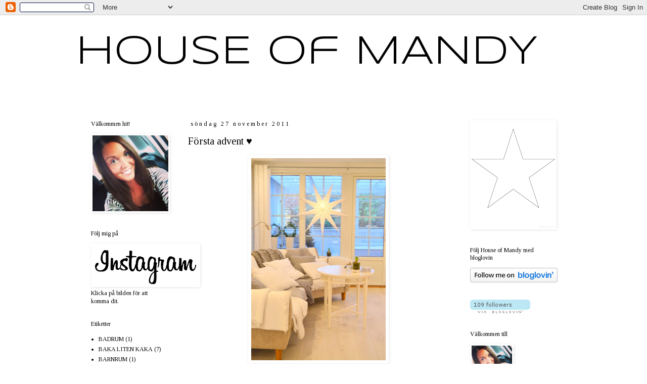

--- FILE ---
content_type: text/html; charset=UTF-8
request_url: https://houseofmandy.blogspot.com/2011/11/forsta-advent.html
body_size: 17775
content:
<!DOCTYPE html>
<html class='v2' dir='ltr' lang='sv'>
<head>
<link href='https://www.blogger.com/static/v1/widgets/4128112664-css_bundle_v2.css' rel='stylesheet' type='text/css'/>
<meta content='width=1100' name='viewport'/>
<meta content='text/html; charset=UTF-8' http-equiv='Content-Type'/>
<meta content='blogger' name='generator'/>
<link href='https://houseofmandy.blogspot.com/favicon.ico' rel='icon' type='image/x-icon'/>
<link href='http://houseofmandy.blogspot.com/2011/11/forsta-advent.html' rel='canonical'/>
<link rel="alternate" type="application/atom+xml" title="HOUSE Of MANDY - Atom" href="https://houseofmandy.blogspot.com/feeds/posts/default" />
<link rel="alternate" type="application/rss+xml" title="HOUSE Of MANDY - RSS" href="https://houseofmandy.blogspot.com/feeds/posts/default?alt=rss" />
<link rel="service.post" type="application/atom+xml" title="HOUSE Of MANDY - Atom" href="https://www.blogger.com/feeds/6209357670594746593/posts/default" />

<link rel="alternate" type="application/atom+xml" title="HOUSE Of MANDY - Atom" href="https://houseofmandy.blogspot.com/feeds/3609172283177113486/comments/default" />
<!--Can't find substitution for tag [blog.ieCssRetrofitLinks]-->
<link href='https://blogger.googleusercontent.com/img/b/R29vZ2xl/AVvXsEhkD9KwPntQwoFQ1qXYANTX9bIB4EMriLgVB0TOOhD1tWOr5t1kqeYqJ0WcwFL-BSl_Y-Oct9RR77rk9KgK4U5Hx9oHb93iWjqr14mNRbjR5LCbe81e0FWpt91mPcHtJyXKDhTPHirX14zO/s400/Bloggfoto+003.JPG' rel='image_src'/>
<meta content='http://houseofmandy.blogspot.com/2011/11/forsta-advent.html' property='og:url'/>
<meta content='Första advent ♥' property='og:title'/>
<meta content=' Nu är vardagsrummet härligt vintrigt i vitt och grått, nu fattas bara lite snö. Fårskinn och lurviga plädar är bra grejer om ni frågar mig ...' property='og:description'/>
<meta content='https://blogger.googleusercontent.com/img/b/R29vZ2xl/AVvXsEhkD9KwPntQwoFQ1qXYANTX9bIB4EMriLgVB0TOOhD1tWOr5t1kqeYqJ0WcwFL-BSl_Y-Oct9RR77rk9KgK4U5Hx9oHb93iWjqr14mNRbjR5LCbe81e0FWpt91mPcHtJyXKDhTPHirX14zO/w1200-h630-p-k-no-nu/Bloggfoto+003.JPG' property='og:image'/>
<title>HOUSE Of MANDY: Första advent &#9829;</title>
<style type='text/css'>@font-face{font-family:'Syncopate';font-style:normal;font-weight:400;font-display:swap;src:url(//fonts.gstatic.com/s/syncopate/v24/pe0sMIuPIYBCpEV5eFdCC_e_Kdxic2wp.woff2)format('woff2');unicode-range:U+0100-02BA,U+02BD-02C5,U+02C7-02CC,U+02CE-02D7,U+02DD-02FF,U+0304,U+0308,U+0329,U+1D00-1DBF,U+1E00-1E9F,U+1EF2-1EFF,U+2020,U+20A0-20AB,U+20AD-20C0,U+2113,U+2C60-2C7F,U+A720-A7FF;}@font-face{font-family:'Syncopate';font-style:normal;font-weight:400;font-display:swap;src:url(//fonts.gstatic.com/s/syncopate/v24/pe0sMIuPIYBCpEV5eFdCBfe_Kdxicw.woff2)format('woff2');unicode-range:U+0000-00FF,U+0131,U+0152-0153,U+02BB-02BC,U+02C6,U+02DA,U+02DC,U+0304,U+0308,U+0329,U+2000-206F,U+20AC,U+2122,U+2191,U+2193,U+2212,U+2215,U+FEFF,U+FFFD;}@font-face{font-family:'Tinos';font-style:normal;font-weight:400;font-display:swap;src:url(//fonts.gstatic.com/s/tinos/v25/buE4poGnedXvwjX2fmRD8iI_wNU.woff2)format('woff2');unicode-range:U+0460-052F,U+1C80-1C8A,U+20B4,U+2DE0-2DFF,U+A640-A69F,U+FE2E-FE2F;}@font-face{font-family:'Tinos';font-style:normal;font-weight:400;font-display:swap;src:url(//fonts.gstatic.com/s/tinos/v25/buE4poGnedXvwjX_fmRD8iI_wNU.woff2)format('woff2');unicode-range:U+0301,U+0400-045F,U+0490-0491,U+04B0-04B1,U+2116;}@font-face{font-family:'Tinos';font-style:normal;font-weight:400;font-display:swap;src:url(//fonts.gstatic.com/s/tinos/v25/buE4poGnedXvwjX3fmRD8iI_wNU.woff2)format('woff2');unicode-range:U+1F00-1FFF;}@font-face{font-family:'Tinos';font-style:normal;font-weight:400;font-display:swap;src:url(//fonts.gstatic.com/s/tinos/v25/buE4poGnedXvwjX4fmRD8iI_wNU.woff2)format('woff2');unicode-range:U+0370-0377,U+037A-037F,U+0384-038A,U+038C,U+038E-03A1,U+03A3-03FF;}@font-face{font-family:'Tinos';font-style:normal;font-weight:400;font-display:swap;src:url(//fonts.gstatic.com/s/tinos/v25/buE4poGnedXvwjX5fmRD8iI_wNU.woff2)format('woff2');unicode-range:U+0307-0308,U+0590-05FF,U+200C-2010,U+20AA,U+25CC,U+FB1D-FB4F;}@font-face{font-family:'Tinos';font-style:normal;font-weight:400;font-display:swap;src:url(//fonts.gstatic.com/s/tinos/v25/buE4poGnedXvwjX0fmRD8iI_wNU.woff2)format('woff2');unicode-range:U+0102-0103,U+0110-0111,U+0128-0129,U+0168-0169,U+01A0-01A1,U+01AF-01B0,U+0300-0301,U+0303-0304,U+0308-0309,U+0323,U+0329,U+1EA0-1EF9,U+20AB;}@font-face{font-family:'Tinos';font-style:normal;font-weight:400;font-display:swap;src:url(//fonts.gstatic.com/s/tinos/v25/buE4poGnedXvwjX1fmRD8iI_wNU.woff2)format('woff2');unicode-range:U+0100-02BA,U+02BD-02C5,U+02C7-02CC,U+02CE-02D7,U+02DD-02FF,U+0304,U+0308,U+0329,U+1D00-1DBF,U+1E00-1E9F,U+1EF2-1EFF,U+2020,U+20A0-20AB,U+20AD-20C0,U+2113,U+2C60-2C7F,U+A720-A7FF;}@font-face{font-family:'Tinos';font-style:normal;font-weight:400;font-display:swap;src:url(//fonts.gstatic.com/s/tinos/v25/buE4poGnedXvwjX7fmRD8iI_.woff2)format('woff2');unicode-range:U+0000-00FF,U+0131,U+0152-0153,U+02BB-02BC,U+02C6,U+02DA,U+02DC,U+0304,U+0308,U+0329,U+2000-206F,U+20AC,U+2122,U+2191,U+2193,U+2212,U+2215,U+FEFF,U+FFFD;}</style>
<style id='page-skin-1' type='text/css'><!--
/*
-----------------------------------------------
Blogger Template Style
Name:     Simple
Designer: Josh Peterson
URL:      www.noaesthetic.com
----------------------------------------------- */
/* Variable definitions
====================
<Variable name="keycolor" description="Main Color" type="color" default="#66bbdd"/>
<Group description="Page Text" selector="body">
<Variable name="body.font" description="Font" type="font"
default="normal normal 12px Arial, Tahoma, Helvetica, FreeSans, sans-serif"/>
<Variable name="body.text.color" description="Text Color" type="color" default="#222222"/>
</Group>
<Group description="Backgrounds" selector=".body-fauxcolumns-outer">
<Variable name="body.background.color" description="Outer Background" type="color" default="#66bbdd"/>
<Variable name="content.background.color" description="Main Background" type="color" default="#ffffff"/>
<Variable name="header.background.color" description="Header Background" type="color" default="transparent"/>
</Group>
<Group description="Links" selector=".main-outer">
<Variable name="link.color" description="Link Color" type="color" default="#2288bb"/>
<Variable name="link.visited.color" description="Visited Color" type="color" default="#888888"/>
<Variable name="link.hover.color" description="Hover Color" type="color" default="#33aaff"/>
</Group>
<Group description="Blog Title" selector=".header h1">
<Variable name="header.font" description="Font" type="font"
default="normal normal 60px Arial, Tahoma, Helvetica, FreeSans, sans-serif"/>
<Variable name="header.text.color" description="Title Color" type="color" default="#3399bb" />
</Group>
<Group description="Blog Description" selector=".header .description">
<Variable name="description.text.color" description="Description Color" type="color"
default="#777777" />
</Group>
<Group description="Tabs Text" selector=".tabs-inner .widget li a">
<Variable name="tabs.font" description="Font" type="font"
default="normal normal 14px Arial, Tahoma, Helvetica, FreeSans, sans-serif"/>
<Variable name="tabs.text.color" description="Text Color" type="color" default="#999999"/>
<Variable name="tabs.selected.text.color" description="Selected Color" type="color" default="#000000"/>
</Group>
<Group description="Tabs Background" selector=".tabs-outer .PageList">
<Variable name="tabs.background.color" description="Background Color" type="color" default="#f5f5f5"/>
<Variable name="tabs.selected.background.color" description="Selected Color" type="color" default="#eeeeee"/>
</Group>
<Group description="Post Title" selector="h3.post-title, .comments h4">
<Variable name="post.title.font" description="Font" type="font"
default="normal normal 22px Arial, Tahoma, Helvetica, FreeSans, sans-serif"/>
</Group>
<Group description="Date Header" selector=".date-header">
<Variable name="date.header.color" description="Text Color" type="color"
default="#000000"/>
<Variable name="date.header.background.color" description="Background Color" type="color"
default="transparent"/>
</Group>
<Group description="Post Footer" selector=".post-footer">
<Variable name="post.footer.text.color" description="Text Color" type="color" default="#666666"/>
<Variable name="post.footer.background.color" description="Background Color" type="color"
default="#f9f9f9"/>
<Variable name="post.footer.border.color" description="Shadow Color" type="color" default="#eeeeee"/>
</Group>
<Group description="Gadgets" selector="h2">
<Variable name="widget.title.font" description="Title Font" type="font"
default="normal bold 11px Arial, Tahoma, Helvetica, FreeSans, sans-serif"/>
<Variable name="widget.title.text.color" description="Title Color" type="color" default="#000000"/>
<Variable name="widget.alternate.text.color" description="Alternate Color" type="color" default="#999999"/>
</Group>
<Group description="Images" selector=".main-inner">
<Variable name="image.background.color" description="Background Color" type="color" default="#ffffff"/>
<Variable name="image.border.color" description="Border Color" type="color" default="#eeeeee"/>
<Variable name="image.text.color" description="Caption Text Color" type="color" default="#000000"/>
</Group>
<Group description="Accents" selector=".content-inner">
<Variable name="body.rule.color" description="Separator Line Color" type="color" default="#eeeeee"/>
<Variable name="tabs.border.color" description="Tabs Border Color" type="color" default="#ffffff"/>
</Group>
<Variable name="body.background" description="Body Background" type="background"
color="#ffffff" default="$(color) none repeat scroll top left"/>
<Variable name="body.background.override" description="Body Background Override" type="string" default=""/>
<Variable name="body.background.gradient.cap" description="Body Gradient Cap" type="url"
default="url(//www.blogblog.com/1kt/simple/gradients_light.png)"/>
<Variable name="body.background.gradient.tile" description="Body Gradient Tile" type="url"
default="url(//www.blogblog.com/1kt/simple/body_gradient_tile_light.png)"/>
<Variable name="content.background.color.selector" description="Content Background Color Selector" type="string" default=".content-inner"/>
<Variable name="content.padding" description="Content Padding" type="length" default="10px"/>
<Variable name="content.padding.horizontal" description="Content Horizontal Padding" type="length" default="10px"/>
<Variable name="content.shadow.spread" description="Content Shadow Spread" type="length" default="40px"/>
<Variable name="content.shadow.spread.webkit" description="Content Shadow Spread (WebKit)" type="length" default="5px"/>
<Variable name="content.shadow.spread.ie" description="Content Shadow Spread (IE)" type="length" default="10px"/>
<Variable name="main.border.width" description="Main Border Width" type="length" default="0"/>
<Variable name="header.background.gradient" description="Header Gradient" type="url" default="none"/>
<Variable name="header.shadow.offset.left" description="Header Shadow Offset Left" type="length" default="-1px"/>
<Variable name="header.shadow.offset.top" description="Header Shadow Offset Top" type="length" default="-1px"/>
<Variable name="header.shadow.spread" description="Header Shadow Spread" type="length" default="1px"/>
<Variable name="header.padding" description="Header Padding" type="length" default="30px"/>
<Variable name="header.border.size" description="Header Border Size" type="length" default="1px"/>
<Variable name="header.bottom.border.size" description="Header Bottom Border Size" type="length" default="1px"/>
<Variable name="header.border.horizontalsize" description="Header Horizontal Border Size" type="length" default="0"/>
<Variable name="description.text.size" description="Description Text Size" type="string" default="140%"/>
<Variable name="tabs.margin.top" description="Tabs Margin Top" type="length" default="0" />
<Variable name="tabs.margin.side" description="Tabs Side Margin" type="length" default="30px" />
<Variable name="tabs.background.gradient" description="Tabs Background Gradient" type="url"
default="url(//www.blogblog.com/1kt/simple/gradients_light.png)"/>
<Variable name="tabs.border.width" description="Tabs Border Width" type="length" default="1px"/>
<Variable name="tabs.bevel.border.width" description="Tabs Bevel Border Width" type="length" default="1px"/>
<Variable name="date.header.padding" description="Date Header Padding" type="string" default="inherit"/>
<Variable name="date.header.letterspacing" description="Date Header Letter Spacing" type="string" default="inherit"/>
<Variable name="date.header.margin" description="Date Header Margin" type="string" default="inherit"/>
<Variable name="post.margin.bottom" description="Post Bottom Margin" type="length" default="25px"/>
<Variable name="image.border.small.size" description="Image Border Small Size" type="length" default="2px"/>
<Variable name="image.border.large.size" description="Image Border Large Size" type="length" default="5px"/>
<Variable name="page.width.selector" description="Page Width Selector" type="string" default=".region-inner"/>
<Variable name="page.width" description="Page Width" type="string" default="auto"/>
<Variable name="main.section.margin" description="Main Section Margin" type="length" default="15px"/>
<Variable name="main.padding" description="Main Padding" type="length" default="15px"/>
<Variable name="main.padding.top" description="Main Padding Top" type="length" default="30px"/>
<Variable name="main.padding.bottom" description="Main Padding Bottom" type="length" default="30px"/>
<Variable name="paging.background"
color="#ffffff"
description="Background of blog paging area" type="background"
default="transparent none no-repeat scroll top center"/>
<Variable name="footer.bevel" description="Bevel border length of footer" type="length" default="0"/>
<Variable name="mobile.background.overlay" description="Mobile Background Overlay" type="string"
default="transparent none repeat scroll top left"/>
<Variable name="mobile.background.size" description="Mobile Background Size" type="string" default="auto"/>
<Variable name="mobile.button.color" description="Mobile Button Color" type="color" default="#ffffff" />
<Variable name="startSide" description="Side where text starts in blog language" type="automatic" default="left"/>
<Variable name="endSide" description="Side where text ends in blog language" type="automatic" default="right"/>
*/
/* Content
----------------------------------------------- */
body, .body-fauxcolumn-outer {
font: normal normal 12px Tinos;
color: #000000;
background: #ffffff none repeat scroll top left;
padding: 0 0 0 0;
}
html body .region-inner {
min-width: 0;
max-width: 100%;
width: auto;
}
a:link {
text-decoration:none;
color: #000000;
}
a:visited {
text-decoration:none;
color: #666666;
}
a:hover {
text-decoration:underline;
color: #666666;
}
.body-fauxcolumn-outer .fauxcolumn-inner {
background: transparent none repeat scroll top left;
_background-image: none;
}
.body-fauxcolumn-outer .cap-top {
position: absolute;
z-index: 1;
height: 400px;
width: 100%;
background: #ffffff none repeat scroll top left;
}
.body-fauxcolumn-outer .cap-top .cap-left {
width: 100%;
background: transparent none repeat-x scroll top left;
_background-image: none;
}
.content-outer {
-moz-box-shadow: 0 0 0 rgba(0, 0, 0, .15);
-webkit-box-shadow: 0 0 0 rgba(0, 0, 0, .15);
-goog-ms-box-shadow: 0 0 0 #333333;
box-shadow: 0 0 0 rgba(0, 0, 0, .15);
margin-bottom: 1px;
}
.content-inner {
padding: 10px 40px;
}
.content-inner {
background-color: #ffffff;
}
/* Header
----------------------------------------------- */
.header-outer {
background: #ffffff none repeat-x scroll 0 -400px;
_background-image: none;
}
.Header h1 {
font: normal normal 80px Syncopate;
color: #000000;
text-shadow: 0 0 0 rgba(0, 0, 0, .2);
}
.Header h1 a {
color: #000000;
}
.Header .description {
font-size: 18px;
color: #000000;
}
.header-inner .Header .titlewrapper {
padding: 22px 0;
}
.header-inner .Header .descriptionwrapper {
padding: 0 0;
}
/* Tabs
----------------------------------------------- */
.tabs-inner .section:first-child {
border-top: 0 solid #ffffff;
}
.tabs-inner .section:first-child ul {
margin-top: -1px;
border-top: 1px solid #ffffff;
border-left: 1px solid #ffffff;
border-right: 1px solid #ffffff;
}
.tabs-inner .widget ul {
background: #ffffff none repeat-x scroll 0 -800px;
_background-image: none;
border-bottom: 1px solid #ffffff;
margin-top: 0;
margin-left: -30px;
margin-right: -30px;
}
.tabs-inner .widget li a {
display: inline-block;
padding: .6em 1em;
font: normal normal 12px Verdana, Geneva, sans-serif;
color: #000000;
border-left: 1px solid #ffffff;
border-right: 1px solid #ffffff;
}
.tabs-inner .widget li:first-child a {
border-left: none;
}
.tabs-inner .widget li.selected a, .tabs-inner .widget li a:hover {
color: #000000;
background-color: #ffffff;
text-decoration: none;
}
/* Columns
----------------------------------------------- */
.main-outer {
border-top: 0 solid #ffffff;
}
.fauxcolumn-left-outer .fauxcolumn-inner {
border-right: 1px solid #ffffff;
}
.fauxcolumn-right-outer .fauxcolumn-inner {
border-left: 1px solid #ffffff;
}
/* Headings
----------------------------------------------- */
h2 {
margin: 0 0 1em 0;
font: normal normal 12px Tinos;
color: #000000;
}
/* Widgets
----------------------------------------------- */
.widget .zippy {
color: #999999;
text-shadow: 2px 2px 1px rgba(0, 0, 0, .1);
}
.widget .popular-posts ul {
list-style: none;
}
/* Posts
----------------------------------------------- */
.date-header span {
background-color: #ffffff;
color: #000000;
padding: 0.4em;
letter-spacing: 3px;
margin: inherit;
}
.main-inner {
padding-top: 35px;
padding-bottom: 65px;
}
.main-inner .column-center-inner {
padding: 0 0;
}
.main-inner .column-center-inner .section {
margin: 0 1em;
}
.post {
margin: 0 0 45px 0;
}
h3.post-title, .comments h4 {
font: normal normal 20px Tinos;
margin: .75em 0 0;
}
.post-body {
font-size: 110%;
line-height: 1.4;
position: relative;
}
.post-body img, .post-body .tr-caption-container, .Profile img, .Image img,
.BlogList .item-thumbnail img {
padding: 2px;
background: #ffffff;
border: 1px solid #ffffff;
-moz-box-shadow: 1px 1px 5px rgba(0, 0, 0, .1);
-webkit-box-shadow: 1px 1px 5px rgba(0, 0, 0, .1);
box-shadow: 1px 1px 5px rgba(0, 0, 0, .1);
}
.post-body img, .post-body .tr-caption-container {
padding: 5px;
}
.post-body .tr-caption-container {
color: #000000;
}
.post-body .tr-caption-container img {
padding: 0;
background: transparent;
border: none;
-moz-box-shadow: 0 0 0 rgba(0, 0, 0, .1);
-webkit-box-shadow: 0 0 0 rgba(0, 0, 0, .1);
box-shadow: 0 0 0 rgba(0, 0, 0, .1);
}
.post-header {
margin: 0 0 1.5em;
line-height: 1.6;
font-size: 90%;
}
.post-footer {
margin: 20px -2px 0;
padding: 5px 10px;
color: #000000;
background-color: #ffffff;
border-bottom: 1px solid #ffffff;
line-height: 1.6;
font-size: 90%;
}
#comments .comment-author {
padding-top: 1.5em;
border-top: 1px solid #ffffff;
background-position: 0 1.5em;
}
#comments .comment-author:first-child {
padding-top: 0;
border-top: none;
}
.avatar-image-container {
margin: .2em 0 0;
}
#comments .avatar-image-container img {
border: 1px solid #ffffff;
}
/* Comments
----------------------------------------------- */
.comments .comments-content .icon.blog-author {
background-repeat: no-repeat;
background-image: url([data-uri]);
}
.comments .comments-content .loadmore a {
border-top: 1px solid #999999;
border-bottom: 1px solid #999999;
}
.comments .comment-thread.inline-thread {
background-color: #ffffff;
}
.comments .continue {
border-top: 2px solid #999999;
}
/* Accents
---------------------------------------------- */
.section-columns td.columns-cell {
border-left: 1px solid #ffffff;
}
.blog-pager {
background: transparent url(//www.blogblog.com/1kt/simple/paging_dot.png) repeat-x scroll top center;
}
.blog-pager-older-link, .home-link,
.blog-pager-newer-link {
background-color: #ffffff;
padding: 5px;
}
.footer-outer {
border-top: 1px dashed #bbbbbb;
}
/* Mobile
----------------------------------------------- */
body.mobile  {
background-size: auto;
}
.mobile .body-fauxcolumn-outer {
background: transparent none repeat scroll top left;
}
.mobile .body-fauxcolumn-outer .cap-top {
background-size: 100% auto;
}
.mobile .content-outer {
-webkit-box-shadow: 0 0 3px rgba(0, 0, 0, .15);
box-shadow: 0 0 3px rgba(0, 0, 0, .15);
}
body.mobile .AdSense {
margin: 0 -0;
}
.mobile .tabs-inner .widget ul {
margin-left: 0;
margin-right: 0;
}
.mobile .post {
margin: 0;
}
.mobile .main-inner .column-center-inner .section {
margin: 0;
}
.mobile .date-header span {
padding: 0.1em 10px;
margin: 0 -10px;
}
.mobile h3.post-title {
margin: 0;
}
.mobile .blog-pager {
background: transparent none no-repeat scroll top center;
}
.mobile .footer-outer {
border-top: none;
}
.mobile .main-inner, .mobile .footer-inner {
background-color: #ffffff;
}
.mobile-index-contents {
color: #000000;
}
.mobile-link-button {
background-color: #000000;
}
.mobile-link-button a:link, .mobile-link-button a:visited {
color: #ffffff;
}
.mobile .tabs-inner .section:first-child {
border-top: none;
}
.mobile .tabs-inner .PageList .widget-content {
background-color: #ffffff;
color: #000000;
border-top: 1px solid #ffffff;
border-bottom: 1px solid #ffffff;
}
.mobile .tabs-inner .PageList .widget-content .pagelist-arrow {
border-left: 1px solid #ffffff;
}

--></style>
<style id='template-skin-1' type='text/css'><!--
body {
min-width: 1060px;
}
.content-outer, .content-fauxcolumn-outer, .region-inner {
min-width: 1060px;
max-width: 1060px;
_width: 1060px;
}
.main-inner .columns {
padding-left: 210px;
padding-right: 230px;
}
.main-inner .fauxcolumn-center-outer {
left: 210px;
right: 230px;
/* IE6 does not respect left and right together */
_width: expression(this.parentNode.offsetWidth -
parseInt("210px") -
parseInt("230px") + 'px');
}
.main-inner .fauxcolumn-left-outer {
width: 210px;
}
.main-inner .fauxcolumn-right-outer {
width: 230px;
}
.main-inner .column-left-outer {
width: 210px;
right: 100%;
margin-left: -210px;
}
.main-inner .column-right-outer {
width: 230px;
margin-right: -230px;
}
#layout {
min-width: 0;
}
#layout .content-outer {
min-width: 0;
width: 800px;
}
#layout .region-inner {
min-width: 0;
width: auto;
}
body#layout div.add_widget {
padding: 8px;
}
body#layout div.add_widget a {
margin-left: 32px;
}
--></style>
<link href='https://www.blogger.com/dyn-css/authorization.css?targetBlogID=6209357670594746593&amp;zx=3668bdbe-12d5-4830-9f94-a521db6466fa' media='none' onload='if(media!=&#39;all&#39;)media=&#39;all&#39;' rel='stylesheet'/><noscript><link href='https://www.blogger.com/dyn-css/authorization.css?targetBlogID=6209357670594746593&amp;zx=3668bdbe-12d5-4830-9f94-a521db6466fa' rel='stylesheet'/></noscript>
<meta name='google-adsense-platform-account' content='ca-host-pub-1556223355139109'/>
<meta name='google-adsense-platform-domain' content='blogspot.com'/>

<!-- data-ad-client=ca-pub-9799153881271816 -->

</head>
<body class='loading'>
<div class='navbar section' id='navbar' name='Navbar'><div class='widget Navbar' data-version='1' id='Navbar1'><script type="text/javascript">
    function setAttributeOnload(object, attribute, val) {
      if(window.addEventListener) {
        window.addEventListener('load',
          function(){ object[attribute] = val; }, false);
      } else {
        window.attachEvent('onload', function(){ object[attribute] = val; });
      }
    }
  </script>
<div id="navbar-iframe-container"></div>
<script type="text/javascript" src="https://apis.google.com/js/platform.js"></script>
<script type="text/javascript">
      gapi.load("gapi.iframes:gapi.iframes.style.bubble", function() {
        if (gapi.iframes && gapi.iframes.getContext) {
          gapi.iframes.getContext().openChild({
              url: 'https://www.blogger.com/navbar/6209357670594746593?po\x3d3609172283177113486\x26origin\x3dhttps://houseofmandy.blogspot.com',
              where: document.getElementById("navbar-iframe-container"),
              id: "navbar-iframe"
          });
        }
      });
    </script><script type="text/javascript">
(function() {
var script = document.createElement('script');
script.type = 'text/javascript';
script.src = '//pagead2.googlesyndication.com/pagead/js/google_top_exp.js';
var head = document.getElementsByTagName('head')[0];
if (head) {
head.appendChild(script);
}})();
</script>
</div></div>
<div class='body-fauxcolumns'>
<div class='fauxcolumn-outer body-fauxcolumn-outer'>
<div class='cap-top'>
<div class='cap-left'></div>
<div class='cap-right'></div>
</div>
<div class='fauxborder-left'>
<div class='fauxborder-right'></div>
<div class='fauxcolumn-inner'>
</div>
</div>
<div class='cap-bottom'>
<div class='cap-left'></div>
<div class='cap-right'></div>
</div>
</div>
</div>
<div class='content'>
<div class='content-fauxcolumns'>
<div class='fauxcolumn-outer content-fauxcolumn-outer'>
<div class='cap-top'>
<div class='cap-left'></div>
<div class='cap-right'></div>
</div>
<div class='fauxborder-left'>
<div class='fauxborder-right'></div>
<div class='fauxcolumn-inner'>
</div>
</div>
<div class='cap-bottom'>
<div class='cap-left'></div>
<div class='cap-right'></div>
</div>
</div>
</div>
<div class='content-outer'>
<div class='content-cap-top cap-top'>
<div class='cap-left'></div>
<div class='cap-right'></div>
</div>
<div class='fauxborder-left content-fauxborder-left'>
<div class='fauxborder-right content-fauxborder-right'></div>
<div class='content-inner'>
<header>
<div class='header-outer'>
<div class='header-cap-top cap-top'>
<div class='cap-left'></div>
<div class='cap-right'></div>
</div>
<div class='fauxborder-left header-fauxborder-left'>
<div class='fauxborder-right header-fauxborder-right'></div>
<div class='region-inner header-inner'>
<div class='header section' id='header' name='Rubrik'><div class='widget Header' data-version='1' id='Header1'>
<div id='header-inner'>
<div class='titlewrapper'>
<h1 class='title'>
<a href='https://houseofmandy.blogspot.com/'>
HOUSE Of MANDY
</a>
</h1>
</div>
<div class='descriptionwrapper'>
<p class='description'><span>
</span></p>
</div>
</div>
</div></div>
</div>
</div>
<div class='header-cap-bottom cap-bottom'>
<div class='cap-left'></div>
<div class='cap-right'></div>
</div>
</div>
</header>
<div class='tabs-outer'>
<div class='tabs-cap-top cap-top'>
<div class='cap-left'></div>
<div class='cap-right'></div>
</div>
<div class='fauxborder-left tabs-fauxborder-left'>
<div class='fauxborder-right tabs-fauxborder-right'></div>
<div class='region-inner tabs-inner'>
<div class='tabs no-items section' id='crosscol' name='Alla kolumner'></div>
<div class='tabs no-items section' id='crosscol-overflow' name='Cross-Column 2'></div>
</div>
</div>
<div class='tabs-cap-bottom cap-bottom'>
<div class='cap-left'></div>
<div class='cap-right'></div>
</div>
</div>
<div class='main-outer'>
<div class='main-cap-top cap-top'>
<div class='cap-left'></div>
<div class='cap-right'></div>
</div>
<div class='fauxborder-left main-fauxborder-left'>
<div class='fauxborder-right main-fauxborder-right'></div>
<div class='region-inner main-inner'>
<div class='columns fauxcolumns'>
<div class='fauxcolumn-outer fauxcolumn-center-outer'>
<div class='cap-top'>
<div class='cap-left'></div>
<div class='cap-right'></div>
</div>
<div class='fauxborder-left'>
<div class='fauxborder-right'></div>
<div class='fauxcolumn-inner'>
</div>
</div>
<div class='cap-bottom'>
<div class='cap-left'></div>
<div class='cap-right'></div>
</div>
</div>
<div class='fauxcolumn-outer fauxcolumn-left-outer'>
<div class='cap-top'>
<div class='cap-left'></div>
<div class='cap-right'></div>
</div>
<div class='fauxborder-left'>
<div class='fauxborder-right'></div>
<div class='fauxcolumn-inner'>
</div>
</div>
<div class='cap-bottom'>
<div class='cap-left'></div>
<div class='cap-right'></div>
</div>
</div>
<div class='fauxcolumn-outer fauxcolumn-right-outer'>
<div class='cap-top'>
<div class='cap-left'></div>
<div class='cap-right'></div>
</div>
<div class='fauxborder-left'>
<div class='fauxborder-right'></div>
<div class='fauxcolumn-inner'>
</div>
</div>
<div class='cap-bottom'>
<div class='cap-left'></div>
<div class='cap-right'></div>
</div>
</div>
<!-- corrects IE6 width calculation -->
<div class='columns-inner'>
<div class='column-center-outer'>
<div class='column-center-inner'>
<div class='main section' id='main' name='Huvudsektion'><div class='widget Blog' data-version='1' id='Blog1'>
<div class='blog-posts hfeed'>

          <div class="date-outer">
        
<h2 class='date-header'><span>söndag 27 november 2011</span></h2>

          <div class="date-posts">
        
<div class='post-outer'>
<div class='post hentry uncustomized-post-template' itemprop='blogPost' itemscope='itemscope' itemtype='http://schema.org/BlogPosting'>
<meta content='https://blogger.googleusercontent.com/img/b/R29vZ2xl/AVvXsEhkD9KwPntQwoFQ1qXYANTX9bIB4EMriLgVB0TOOhD1tWOr5t1kqeYqJ0WcwFL-BSl_Y-Oct9RR77rk9KgK4U5Hx9oHb93iWjqr14mNRbjR5LCbe81e0FWpt91mPcHtJyXKDhTPHirX14zO/s400/Bloggfoto+003.JPG' itemprop='image_url'/>
<meta content='6209357670594746593' itemprop='blogId'/>
<meta content='3609172283177113486' itemprop='postId'/>
<a name='3609172283177113486'></a>
<h3 class='post-title entry-title' itemprop='name'>
Första advent &#9829;
</h3>
<div class='post-header'>
<div class='post-header-line-1'></div>
</div>
<div class='post-body entry-content' id='post-body-3609172283177113486' itemprop='description articleBody'>
<div class="separator" style="clear: both; text-align: center;"><a href="https://blogger.googleusercontent.com/img/b/R29vZ2xl/AVvXsEhkD9KwPntQwoFQ1qXYANTX9bIB4EMriLgVB0TOOhD1tWOr5t1kqeYqJ0WcwFL-BSl_Y-Oct9RR77rk9KgK4U5Hx9oHb93iWjqr14mNRbjR5LCbe81e0FWpt91mPcHtJyXKDhTPHirX14zO/s1600/Bloggfoto+003.JPG" imageanchor="1" style="margin-left: 1em; margin-right: 1em;"><img border="0" hda="true" height="400" src="https://blogger.googleusercontent.com/img/b/R29vZ2xl/AVvXsEhkD9KwPntQwoFQ1qXYANTX9bIB4EMriLgVB0TOOhD1tWOr5t1kqeYqJ0WcwFL-BSl_Y-Oct9RR77rk9KgK4U5Hx9oHb93iWjqr14mNRbjR5LCbe81e0FWpt91mPcHtJyXKDhTPHirX14zO/s400/Bloggfoto+003.JPG" width="266" /></a></div><br />
<div style="text-align: center;"><em>Nu är&nbsp;vardagsrummet härligt vintrigt&nbsp;i vitt och grått, nu fattas bara lite snö. Fårskinn och lurviga plädar är bra grejer om ni frågar mig ;) </em></div><br />
Hej på er allesammans där ute i stugorna&#9829;. Hur firar ni underbara <span style="font-size: x-large;">första advent?</span> Här hemma tänder vi första ljuset, lyssnar på lite julmusik och njuter av att vara inne i värmen. Julmarknaden vid My House både igår&nbsp;och idag&nbsp;var jättemysig men en och annan frysen tå gick inte att undvika ;) Helgen har därmed bjudit på mycket inredning och julinspiration - Härliga tider, jag menar det tackar man ju inte nej till, iallafall inte om man heter MandyPandy.<br />
<br />
<strong>Nu:</strong> På med sockorna och mysdressen.. för&nbsp;sen tänker jag krypa upp i soffan och bara ta det lugnt. Det tar på krafterna att sälja kransar m.m. Hihi.<br />
<br />
<div class="separator" style="clear: both; text-align: center;"><a href="https://blogger.googleusercontent.com/img/b/R29vZ2xl/AVvXsEhXws_6Sw1cy91rRK6PRt2nlQCeh8MDpj-GIX8J-PpS9JSNPMiQEKv8jCe0jrlvRJbDNGExVnqo702fx2uRVvm9NL-E_7dA1yRxmQyTwUX0Vcd07Vd_us6i5TkLov_VbfxKMyUu60aLT09T/s1600/Bloggfoto+014.JPG" imageanchor="1" style="margin-left: 1em; margin-right: 1em;"><img border="0" hda="true" height="400" src="https://blogger.googleusercontent.com/img/b/R29vZ2xl/AVvXsEhXws_6Sw1cy91rRK6PRt2nlQCeh8MDpj-GIX8J-PpS9JSNPMiQEKv8jCe0jrlvRJbDNGExVnqo702fx2uRVvm9NL-E_7dA1yRxmQyTwUX0Vcd07Vd_us6i5TkLov_VbfxKMyUu60aLT09T/s400/Bloggfoto+014.JPG" width="266" /></a></div><br />
<div style="text-align: center;">Hyacinter är ju ett måste i <span style="font-size: x-large;">juletider</span>. </div><div class="separator" style="clear: both; text-align: center;"></div><br />
<div style="text-align: center;"><em>Må så gott!</em></div><div style="text-align: center;">Kram Amanda</div>
<div style='clear: both;'></div>
</div>
<div class='post-footer'>
<div class='post-footer-line post-footer-line-1'>
<span class='post-author vcard'>
Upplagd av
<span class='fn' itemprop='author' itemscope='itemscope' itemtype='http://schema.org/Person'>
<meta content='https://www.blogger.com/profile/16701773792597142578' itemprop='url'/>
<a class='g-profile' href='https://www.blogger.com/profile/16701773792597142578' rel='author' title='author profile'>
<span itemprop='name'>HOUSE of MANDY</span>
</a>
</span>
</span>
<span class='post-timestamp'>
</span>
<span class='post-comment-link'>
</span>
<span class='post-icons'>
</span>
<div class='post-share-buttons goog-inline-block'>
</div>
</div>
<div class='post-footer-line post-footer-line-2'>
<span class='post-labels'>
Etiketter:
<a href='https://houseofmandy.blogspot.com/search/label/JUL' rel='tag'>JUL</a>
</span>
</div>
<div class='post-footer-line post-footer-line-3'>
<span class='post-location'>
</span>
</div>
</div>
</div>
<div class='comments' id='comments'>
<a name='comments'></a>
<h4>1 kommentar:</h4>
<div id='Blog1_comments-block-wrapper'>
<dl class='avatar-comment-indent' id='comments-block'>
<dt class='comment-author ' id='c764546016205830078'>
<a name='c764546016205830078'></a>
<div class="avatar-image-container vcard"><span dir="ltr"><a href="https://www.blogger.com/profile/01087814123625069364" target="" rel="nofollow" onclick="" class="avatar-hovercard" id="av-764546016205830078-01087814123625069364"><img src="https://resources.blogblog.com/img/blank.gif" width="35" height="35" class="delayLoad" style="display: none;" longdesc="//blogger.googleusercontent.com/img/b/R29vZ2xl/AVvXsEjVEO8KGJIwGhDRLxZb8fuaPE2OAArvIQ9Cux0nBOI6xnMLzC7CGf4NV5-frfz4l9eEMzPG-MJpDRCYShrmX2WdLdR6pdUqjGl4Nw52SiufxY_DuaSaWpjhbeiW9mZGMw/s45-c/404740_10151089633356028_842027291_n.jpg" alt="" title="Vit dr&ouml;m">

<noscript><img src="//blogger.googleusercontent.com/img/b/R29vZ2xl/AVvXsEjVEO8KGJIwGhDRLxZb8fuaPE2OAArvIQ9Cux0nBOI6xnMLzC7CGf4NV5-frfz4l9eEMzPG-MJpDRCYShrmX2WdLdR6pdUqjGl4Nw52SiufxY_DuaSaWpjhbeiW9mZGMw/s45-c/404740_10151089633356028_842027291_n.jpg" width="35" height="35" class="photo" alt=""></noscript></a></span></div>
<a href='https://www.blogger.com/profile/01087814123625069364' rel='nofollow'>Vit dröm</a>
sa...
</dt>
<dd class='comment-body' id='Blog1_cmt-764546016205830078'>
<p>
Supermysiga bilder!<br />Ha en skön kväll!<br />Kramar Anna
</p>
</dd>
<dd class='comment-footer'>
<span class='comment-timestamp'>
<a href='https://houseofmandy.blogspot.com/2011/11/forsta-advent.html?showComment=1322417352074#c764546016205830078' title='comment permalink'>
27 november 2011 kl. 19:09
</a>
<span class='item-control blog-admin pid-301244202'>
<a class='comment-delete' href='https://www.blogger.com/comment/delete/6209357670594746593/764546016205830078' title='Ta bort kommentar'>
<img src='https://resources.blogblog.com/img/icon_delete13.gif'/>
</a>
</span>
</span>
</dd>
</dl>
</div>
<p class='comment-footer'>
<a href='https://www.blogger.com/comment/fullpage/post/6209357670594746593/3609172283177113486' onclick='javascript:window.open(this.href, "bloggerPopup", "toolbar=0,location=0,statusbar=1,menubar=0,scrollbars=yes,width=640,height=500"); return false;'>Skicka en kommentar</a>
</p>
</div>
</div>
<div class='inline-ad'>
<script type="text/javascript"><!--
google_ad_client = "ca-pub-9799153881271816";
google_ad_host = "ca-host-pub-1556223355139109";
google_ad_host_channel = "L0007";
/* houseofmandy_main_Blog1_300x250_as */
google_ad_slot = "6685536096";
google_ad_width = 300;
google_ad_height = 250;
//-->
</script>
<script type="text/javascript" src="//pagead2.googlesyndication.com/pagead/show_ads.js">
</script>
</div>

        </div></div>
      
</div>
<div class='blog-pager' id='blog-pager'>
<span id='blog-pager-newer-link'>
<a class='blog-pager-newer-link' href='https://houseofmandy.blogspot.com/2011/11/julmarknad-vid-my-house.html' id='Blog1_blog-pager-newer-link' title='Senaste inlägg'>Senaste inlägg</a>
</span>
<span id='blog-pager-older-link'>
<a class='blog-pager-older-link' href='https://houseofmandy.blogspot.com/2011/11/en-ny-erfarenhet.html' id='Blog1_blog-pager-older-link' title='Äldre inlägg'>Äldre inlägg</a>
</span>
<a class='home-link' href='https://houseofmandy.blogspot.com/'>Startsida</a>
</div>
<div class='clear'></div>
<div class='post-feeds'>
<div class='feed-links'>
Prenumerera på:
<a class='feed-link' href='https://houseofmandy.blogspot.com/feeds/3609172283177113486/comments/default' target='_blank' type='application/atom+xml'>Kommentarer till inlägget (Atom)</a>
</div>
</div>
</div><div class='widget HTML' data-version='1' id='HTML6'>
<div class='widget-content'>
<script type="text/javascript"><!--
google_ad_client = "ca-pub-9799153881271816";
google_ad_host = "pub-1556223355139109";
/* Inredning3 */
google_ad_slot = "6243700897";
google_ad_width = 120;
google_ad_height = 240;
//-->
</script>
<script type="text/javascript" src="//pagead2.googlesyndication.com/pagead/show_ads.js">
</script>
</div>
<div class='clear'></div>
</div></div>
</div>
</div>
<div class='column-left-outer'>
<div class='column-left-inner'>
<aside>
<div class='sidebar section' id='sidebar-left-1'><div class='widget Image' data-version='1' id='Image3'>
<h2>Välkommen hit!</h2>
<div class='widget-content'>
<img alt='Välkommen hit!' height='220' id='Image3_img' src='https://blogger.googleusercontent.com/img/b/R29vZ2xl/AVvXsEgb4cIY9IcNv-RIu12_FS1D1_RCZTV2J6fuBn0kElBCI8k4liEvYWkLCqgIi6rWAos2rfErqRfzTfMQx2ptjZYKjPxHH_7S4LQdKok9yrM7csd3aW8aR_sE6NyETJBDKY-m9XGIS2C3vaHF/s220/Mandy.jpg' width='220'/>
<br/>
</div>
<div class='clear'></div>
</div><div class='widget Image' data-version='1' id='Image14'>
<h2>Följ mig på</h2>
<div class='widget-content'>
<a href='http://instagram.com/houseofmandy'>
<img alt='Följ mig på' height='80' id='Image14_img' src='https://blogger.googleusercontent.com/img/b/R29vZ2xl/AVvXsEik7fErFLNY7SpM9szMR9LPrWZGJgp1B7Pq5JE1i7Osf5oCfGYJHP8q35Pank4W9l9fzTQ02rsFrrD7AqFsn1M-a2OyVBbMSXs165iT4GUe-eDI4-9TC_i8_tvqtzHXgqzLjlnkZlVvu7TP/s210/instagram-logo.png' width='210'/>
</a>
<br/>
<span class='caption'>Klicka på bilden för att komma dit.</span>
</div>
<div class='clear'></div>
</div><div class='widget Label' data-version='1' id='Label1'>
<h2>Etiketter</h2>
<div class='widget-content list-label-widget-content'>
<ul>
<li>
<a dir='ltr' href='https://houseofmandy.blogspot.com/search/label/BADRUM'>BADRUM</a>
<span dir='ltr'>(1)</span>
</li>
<li>
<a dir='ltr' href='https://houseofmandy.blogspot.com/search/label/BAKA%20LITEN%20KAKA'>BAKA LITEN KAKA</a>
<span dir='ltr'>(7)</span>
</li>
<li>
<a dir='ltr' href='https://houseofmandy.blogspot.com/search/label/BARNRUM'>BARNRUM</a>
<span dir='ltr'>(1)</span>
</li>
<li>
<a dir='ltr' href='https://houseofmandy.blogspot.com/search/label/BLOMMOR'>BLOMMOR</a>
<span dir='ltr'>(29)</span>
</li>
<li>
<a dir='ltr' href='https://houseofmandy.blogspot.com/search/label/ERBJUDANDE'>ERBJUDANDE</a>
<span dir='ltr'>(2)</span>
</li>
<li>
<a dir='ltr' href='https://houseofmandy.blogspot.com/search/label/FAMILJEN'>FAMILJEN</a>
<span dir='ltr'>(15)</span>
</li>
<li>
<a dir='ltr' href='https://houseofmandy.blogspot.com/search/label/FOTOGRAFERING'>FOTOGRAFERING</a>
<span dir='ltr'>(9)</span>
</li>
<li>
<a dir='ltr' href='https://houseofmandy.blogspot.com/search/label/G%C3%85VOR'>GÅVOR</a>
<span dir='ltr'>(10)</span>
</li>
<li>
<a dir='ltr' href='https://houseofmandy.blogspot.com/search/label/HALL'>HALL</a>
<span dir='ltr'>(5)</span>
</li>
<li>
<a dir='ltr' href='https://houseofmandy.blogspot.com/search/label/H%C3%96ST'>HÖST</a>
<span dir='ltr'>(8)</span>
</li>
<li>
<a dir='ltr' href='https://houseofmandy.blogspot.com/search/label/INREDNING'>INREDNING</a>
<span dir='ltr'>(47)</span>
</li>
<li>
<a dir='ltr' href='https://houseofmandy.blogspot.com/search/label/INSPIRATION'>INSPIRATION</a>
<span dir='ltr'>(39)</span>
</li>
<li>
<a dir='ltr' href='https://houseofmandy.blogspot.com/search/label/JUL'>JUL</a>
<span dir='ltr'>(40)</span>
</li>
<li>
<a dir='ltr' href='https://houseofmandy.blogspot.com/search/label/JULMARKNAD'>JULMARKNAD</a>
<span dir='ltr'>(4)</span>
</li>
<li>
<a dir='ltr' href='https://houseofmandy.blogspot.com/search/label/KL%C3%84DKAMMAREN'>KLÄDKAMMAREN</a>
<span dir='ltr'>(20)</span>
</li>
<li>
<a dir='ltr' href='https://houseofmandy.blogspot.com/search/label/K%C3%96K'>KÖK</a>
<span dir='ltr'>(19)</span>
</li>
<li>
<a dir='ltr' href='https://houseofmandy.blogspot.com/search/label/MANDY%20SVARAR'>MANDY SVARAR</a>
<span dir='ltr'>(2)</span>
</li>
<li>
<a dir='ltr' href='https://houseofmandy.blogspot.com/search/label/MANDY%20TIPSAR'>MANDY TIPSAR</a>
<span dir='ltr'>(55)</span>
</li>
<li>
<a dir='ltr' href='https://houseofmandy.blogspot.com/search/label/MANDYPICS'>MANDYPICS</a>
<span dir='ltr'>(3)</span>
</li>
<li>
<a dir='ltr' href='https://houseofmandy.blogspot.com/search/label/MAT'>MAT</a>
<span dir='ltr'>(1)</span>
</li>
<li>
<a dir='ltr' href='https://houseofmandy.blogspot.com/search/label/MATSAL'>MATSAL</a>
<span dir='ltr'>(9)</span>
</li>
<li>
<a dir='ltr' href='https://houseofmandy.blogspot.com/search/label/MINA%20V%C3%84NNER'>MINA VÄNNER</a>
<span dir='ltr'>(4)</span>
</li>
<li>
<a dir='ltr' href='https://houseofmandy.blogspot.com/search/label/MYSPYS'>MYSPYS</a>
<span dir='ltr'>(9)</span>
</li>
<li>
<a dir='ltr' href='https://houseofmandy.blogspot.com/search/label/NY%C3%85R'>NYÅR</a>
<span dir='ltr'>(2)</span>
</li>
<li>
<a dir='ltr' href='https://houseofmandy.blogspot.com/search/label/OM%20MIG'>OM MIG</a>
<span dir='ltr'>(13)</span>
</li>
<li>
<a dir='ltr' href='https://houseofmandy.blogspot.com/search/label/PEPP'>PEPP</a>
<span dir='ltr'>(5)</span>
</li>
<li>
<a dir='ltr' href='https://houseofmandy.blogspot.com/search/label/PYSSEL'>PYSSEL</a>
<span dir='ltr'>(3)</span>
</li>
<li>
<a dir='ltr' href='https://houseofmandy.blogspot.com/search/label/REPORTAGE'>REPORTAGE</a>
<span dir='ltr'>(9)</span>
</li>
<li>
<a dir='ltr' href='https://houseofmandy.blogspot.com/search/label/SHOPPING'>SHOPPING</a>
<span dir='ltr'>(15)</span>
</li>
<li>
<a dir='ltr' href='https://houseofmandy.blogspot.com/search/label/SM%C3%85%20%C3%96GONBLICK'>SMÅ ÖGONBLICK</a>
<span dir='ltr'>(16)</span>
</li>
<li>
<a dir='ltr' href='https://houseofmandy.blogspot.com/search/label/SOMMAR'>SOMMAR</a>
<span dir='ltr'>(11)</span>
</li>
<li>
<a dir='ltr' href='https://houseofmandy.blogspot.com/search/label/SOVRUM'>SOVRUM</a>
<span dir='ltr'>(4)</span>
</li>
<li>
<a dir='ltr' href='https://houseofmandy.blogspot.com/search/label/TANKAR'>TANKAR</a>
<span dir='ltr'>(10)</span>
</li>
<li>
<a dir='ltr' href='https://houseofmandy.blogspot.com/search/label/TR%C3%84DG%C3%85RD'>TRÄDGÅRD</a>
<span dir='ltr'>(6)</span>
</li>
<li>
<a dir='ltr' href='https://houseofmandy.blogspot.com/search/label/TV%C3%84TTSTUGA'>TVÄTTSTUGA</a>
<span dir='ltr'>(1)</span>
</li>
<li>
<a dir='ltr' href='https://houseofmandy.blogspot.com/search/label/UTERUM'>UTERUM</a>
<span dir='ltr'>(8)</span>
</li>
<li>
<a dir='ltr' href='https://houseofmandy.blogspot.com/search/label/UTM%C3%84RKELSER'>UTMÄRKELSER</a>
<span dir='ltr'>(2)</span>
</li>
<li>
<a dir='ltr' href='https://houseofmandy.blogspot.com/search/label/VARDAGSRUM'>VARDAGSRUM</a>
<span dir='ltr'>(42)</span>
</li>
<li>
<a dir='ltr' href='https://houseofmandy.blogspot.com/search/label/VINTER'>VINTER</a>
<span dir='ltr'>(3)</span>
</li>
<li>
<a dir='ltr' href='https://houseofmandy.blogspot.com/search/label/V%C3%85R'>VÅR</a>
<span dir='ltr'>(6)</span>
</li>
</ul>
<div class='clear'></div>
</div>
</div><div class='widget HTML' data-version='1' id='HTML7'>
<div class='widget-content'>
<a href="http://bloggar.xn--beskstoppen-tfb.se/"><img src="https://lh3.googleusercontent.com/blogger_img_proxy/AEn0k_uoJNzZ84KgX0XX-5J8MzzK4NkBbzA5WGTp15WqJgbpa4bBmfyShrlTRe17pyQ0T5wl_Asn-WromMTXRMLi7e0mDMWQKddJFNrxtLtDvXQa-8q8RJmbXQBwDSDEXp2rdBr8wg=s0-d" alt="Besökstoppen" border="0"></a>
</div>
<div class='clear'></div>
</div><div class='widget Followers' data-version='1' id='Followers1'>
<h2 class='title'>Bloggintresserade</h2>
<div class='widget-content'>
<div id='Followers1-wrapper'>
<div style='margin-right:2px;'>
<div><script type="text/javascript" src="https://apis.google.com/js/platform.js"></script>
<div id="followers-iframe-container"></div>
<script type="text/javascript">
    window.followersIframe = null;
    function followersIframeOpen(url) {
      gapi.load("gapi.iframes", function() {
        if (gapi.iframes && gapi.iframes.getContext) {
          window.followersIframe = gapi.iframes.getContext().openChild({
            url: url,
            where: document.getElementById("followers-iframe-container"),
            messageHandlersFilter: gapi.iframes.CROSS_ORIGIN_IFRAMES_FILTER,
            messageHandlers: {
              '_ready': function(obj) {
                window.followersIframe.getIframeEl().height = obj.height;
              },
              'reset': function() {
                window.followersIframe.close();
                followersIframeOpen("https://www.blogger.com/followers/frame/6209357670594746593?colors\x3dCgt0cmFuc3BhcmVudBILdHJhbnNwYXJlbnQaByMwMDAwMDAiByMwMDAwMDAqByNmZmZmZmYyByMwMDAwMDA6ByMwMDAwMDBCByMwMDAwMDBKByM5OTk5OTlSByMwMDAwMDBaC3RyYW5zcGFyZW50\x26pageSize\x3d21\x26hl\x3dsv\x26origin\x3dhttps://houseofmandy.blogspot.com");
              },
              'open': function(url) {
                window.followersIframe.close();
                followersIframeOpen(url);
              }
            }
          });
        }
      });
    }
    followersIframeOpen("https://www.blogger.com/followers/frame/6209357670594746593?colors\x3dCgt0cmFuc3BhcmVudBILdHJhbnNwYXJlbnQaByMwMDAwMDAiByMwMDAwMDAqByNmZmZmZmYyByMwMDAwMDA6ByMwMDAwMDBCByMwMDAwMDBKByM5OTk5OTlSByMwMDAwMDBaC3RyYW5zcGFyZW50\x26pageSize\x3d21\x26hl\x3dsv\x26origin\x3dhttps://houseofmandy.blogspot.com");
  </script></div>
</div>
</div>
<div class='clear'></div>
</div>
</div><div class='widget Image' data-version='1' id='Image1'>
<h2>Nätbutik</h2>
<div class='widget-content'>
<a href='http://www.tregenerationer.se/'>
<img alt='Nätbutik' height='73' id='Image1_img' src='https://blogger.googleusercontent.com/img/b/R29vZ2xl/AVvXsEjZn-L-rQ5XjntQGb2zNCtEQddnxQdwxWVt7ZqW_g4BKxeBJ5Ui_VUnqYcTwf0wvPaeeNZhQi9hf4FjYuBMkwQX4iXoGKuR9ZabK9ACH1iX1Ha21vq2G_7jAswmO3HYRD2tayM5wWiPUp7F/s210/TGI-1024x358.jpg' width='210'/>
</a>
<br/>
<span class='caption'>Klicka på bilden för att komma till TGs  webbutik. TG går även att besöka IRL i Uppsala.</span>
</div>
<div class='clear'></div>
</div><div class='widget HTML' data-version='1' id='HTML4'>
<div class='widget-content'>
<script type="text/javascript"><!--
google_ad_client = "ca-pub-9799153881271816";
google_ad_host = "pub-1556223355139109";
/* Mode */
google_ad_slot = "1813501294";
google_ad_width = 120;
google_ad_height = 240;
//-->
</script>
<script type="text/javascript" src="//pagead2.googlesyndication.com/pagead/show_ads.js">
</script>
</div>
<div class='clear'></div>
</div></div>
</aside>
</div>
</div>
<div class='column-right-outer'>
<div class='column-right-inner'>
<aside>
<div class='sidebar section' id='sidebar-right-1'><div class='widget Image' data-version='1' id='Image2'>
<div class='widget-content'>
<img alt='' height='210' id='Image2_img' src='https://blogger.googleusercontent.com/img/b/R29vZ2xl/AVvXsEgeTfch6ccUTcKpzOQyr3u3KviwXyMd7LbC8gVI5dfuLy4-AjMOCWpn1obk1RG8xB0NfhVhM5dnIGKWapfYAwGQ15B5kDZQ3ea3_T465LcHJNArf1meuKKt9NXAPlusOwOsF3FGJohQbRjf/s210/star.png' width='165'/>
<br/>
</div>
<div class='clear'></div>
</div><div class='widget HTML' data-version='1' id='HTML2'>
<h2 class='title'>Följ House of Mandy med bloglovin</h2>
<div class='widget-content'>
<a title='house of mandy on bloglovin' href='http://www.bloglovin.com/en/blog/3022863/house-of-mandy'><img src="https://lh3.googleusercontent.com/blogger_img_proxy/AEn0k_ud7Z5gPVkytR9w67tyFRF-F0T2EQL4B6AiYdR9yCWsbimor5W1q1oSOIlK41DUx5Ek9np6mvKrF_FS4uKvYKv-34xCiSspesC6ooGG6IeKd9upIJq5sw=s0-d" alt="Follow HOUSE of MANDY"></a>
</div>
<div class='clear'></div>
</div><div class='widget HTML' data-version='1' id='HTML3'>
<div class='widget-content'>
<a title='house of mandy on bloglovin' href='http://www.bloglovin.com/en/blog/3022863/house-of-mandy'><img src="https://lh3.googleusercontent.com/blogger_img_proxy/AEn0k_vdPZLNiW_O6xd6_HpwwI6Vd8ph87sowFvOqNR7tQzN-dLxdl74IbBDVjbAAMQIkM6Yul8P7AhFU0tUqXbxS3gfj1w-1o401rLJQpsbRE9WfmB-IPztQiH7E44ivQM1fWfelgnOSg=s0-d" alt="Follow HOUSE of MANDY"></a>
</div>
<div class='clear'></div>
</div><div class='widget Profile' data-version='1' id='Profile1'>
<h2>Välkommen till</h2>
<div class='widget-content'>
<a href='https://www.blogger.com/profile/16701773792597142578'><img alt='Mitt foto' class='profile-img' height='80' src='//blogger.googleusercontent.com/img/b/R29vZ2xl/AVvXsEjwMELa7MV2KeeEYosqd-WWv0frubXbZln1iTAATo2z8sT5LQZGYqr5ofUwR606muNM4l-zwz0f0Le49TbZT3WHeccN3Zds8hmNrBofhnut75oXRFSJSwxs15KTzMuvXA/s113/Mandy.jpg' width='80'/></a>
<dl class='profile-datablock'>
<dt class='profile-data'>
<a class='profile-name-link g-profile' href='https://www.blogger.com/profile/16701773792597142578' rel='author' style='background-image: url(//www.blogger.com/img/logo-16.png);'>
HOUSE of MANDY
</a>
</dt>
<dd class='profile-textblock'>- Min lilla plats på nätet - Här på bloggen kan du följa mig och mitt stora intresse för hem, inredning och design. Jag och min händige sambo P har nyligen köpt hus som vi håller på att renovera och piffa till. Gravid med BF i november. Välkommen att följa vår resa! För att komma i kontakt med mig maila : norbergamanda@hotmail.com</dd>
</dl>
<a class='profile-link' href='https://www.blogger.com/profile/16701773792597142578' rel='author'>Visa hela min profil</a>
<div class='clear'></div>
</div>
</div><div class='widget Image' data-version='1' id='Image5'>
<h2>Besök gärna - Villa Tretton -</h2>
<div class='widget-content'>
<a href='http://www.villatretton.blogspot.com'>
<img alt='Besök gärna - Villa Tretton -' height='210' id='Image5_img' src='https://blogger.googleusercontent.com/img/b/R29vZ2xl/AVvXsEgYwRLRrOeHV4SutWHoPTbuVuHjl6mkV5BF4_PBeUeyAKoFwMAxXEpsMov0Mv2QxdxSIAdvg5aGWZoHzq8Fzq_1-misXlA9gP3bbBaI6tW6y_AYQsBpaIcWBmTefjvCI4mjWx8IIWCdwlEk/s210/DSC_2965.jpg' width='140'/>
</a>
<br/>
<span class='caption'>Det är min fina mammas blogg. Klicka på bilden så kommer du dit.</span>
</div>
<div class='clear'></div>
</div><div class='widget BlogArchive' data-version='1' id='BlogArchive1'>
<h2>Bloggarkiv</h2>
<div class='widget-content'>
<div id='ArchiveList'>
<div id='BlogArchive1_ArchiveList'>
<ul class='flat'>
<li class='archivedate'>
<a href='https://houseofmandy.blogspot.com/2016/05/'>maj</a> (1)
      </li>
<li class='archivedate'>
<a href='https://houseofmandy.blogspot.com/2015/12/'>december</a> (1)
      </li>
<li class='archivedate'>
<a href='https://houseofmandy.blogspot.com/2015/11/'>november</a> (6)
      </li>
<li class='archivedate'>
<a href='https://houseofmandy.blogspot.com/2015/10/'>oktober</a> (17)
      </li>
<li class='archivedate'>
<a href='https://houseofmandy.blogspot.com/2015/09/'>september</a> (14)
      </li>
<li class='archivedate'>
<a href='https://houseofmandy.blogspot.com/2015/06/'>juni</a> (13)
      </li>
<li class='archivedate'>
<a href='https://houseofmandy.blogspot.com/2015/05/'>maj</a> (22)
      </li>
<li class='archivedate'>
<a href='https://houseofmandy.blogspot.com/2015/04/'>april</a> (2)
      </li>
<li class='archivedate'>
<a href='https://houseofmandy.blogspot.com/2014/03/'>mars</a> (5)
      </li>
<li class='archivedate'>
<a href='https://houseofmandy.blogspot.com/2014/02/'>februari</a> (14)
      </li>
<li class='archivedate'>
<a href='https://houseofmandy.blogspot.com/2014/01/'>januari</a> (12)
      </li>
<li class='archivedate'>
<a href='https://houseofmandy.blogspot.com/2013/12/'>december</a> (1)
      </li>
<li class='archivedate'>
<a href='https://houseofmandy.blogspot.com/2013/11/'>november</a> (19)
      </li>
<li class='archivedate'>
<a href='https://houseofmandy.blogspot.com/2013/10/'>oktober</a> (25)
      </li>
<li class='archivedate'>
<a href='https://houseofmandy.blogspot.com/2013/09/'>september</a> (26)
      </li>
<li class='archivedate'>
<a href='https://houseofmandy.blogspot.com/2013/08/'>augusti</a> (25)
      </li>
<li class='archivedate'>
<a href='https://houseofmandy.blogspot.com/2013/07/'>juli</a> (28)
      </li>
<li class='archivedate'>
<a href='https://houseofmandy.blogspot.com/2013/06/'>juni</a> (19)
      </li>
<li class='archivedate'>
<a href='https://houseofmandy.blogspot.com/2013/05/'>maj</a> (32)
      </li>
<li class='archivedate'>
<a href='https://houseofmandy.blogspot.com/2013/04/'>april</a> (27)
      </li>
<li class='archivedate'>
<a href='https://houseofmandy.blogspot.com/2012/11/'>november</a> (1)
      </li>
<li class='archivedate'>
<a href='https://houseofmandy.blogspot.com/2012/10/'>oktober</a> (1)
      </li>
<li class='archivedate'>
<a href='https://houseofmandy.blogspot.com/2012/08/'>augusti</a> (7)
      </li>
<li class='archivedate'>
<a href='https://houseofmandy.blogspot.com/2012/07/'>juli</a> (4)
      </li>
<li class='archivedate'>
<a href='https://houseofmandy.blogspot.com/2012/03/'>mars</a> (4)
      </li>
<li class='archivedate'>
<a href='https://houseofmandy.blogspot.com/2012/02/'>februari</a> (25)
      </li>
<li class='archivedate'>
<a href='https://houseofmandy.blogspot.com/2012/01/'>januari</a> (33)
      </li>
<li class='archivedate'>
<a href='https://houseofmandy.blogspot.com/2011/12/'>december</a> (39)
      </li>
<li class='archivedate'>
<a href='https://houseofmandy.blogspot.com/2011/11/'>november</a> (30)
      </li>
<li class='archivedate'>
<a href='https://houseofmandy.blogspot.com/2011/10/'>oktober</a> (35)
      </li>
<li class='archivedate'>
<a href='https://houseofmandy.blogspot.com/2011/09/'>september</a> (15)
      </li>
</ul>
</div>
</div>
<div class='clear'></div>
</div>
</div><div class='widget HTML' data-version='1' id='HTML1'>
<h2 class='title'>Räknare</h2>
<div class='widget-content'>
<!-- START Susnet BESÖKSREGISTRERINGSKOD -->
<script type="text/javascript" src="//susnet.se/susnetstat.js">
</script>
<script type="text/javascript">
susnet_counter_id = 144614;
susnet_security_code = '11a730';
susnet_node=0;
register();
</script>
<!-- SLUT Susnet BESÖKSREGISTRERINGSKOD -->

TOTALT: 
<!-- START Susnet KOD som skriver ut TOTALT ANTAL BESÖKARE -->
<script type="text/javascript" src="//susnet.se/susnetstat.js">
</script>
<script type="text/javascript">
susnet_counter_id = 144614;
susnet_security_code = '11a730';
susnet_node=0;
getTotalUniqueVisitors();
</script>
<!-- SLUT Susnet KOD som skriver ut TOTALT ANTAL BESÖKARE -->
<br/>

IDAG:
<!-- START susnet KOD som skriver ut ANTAL BESÖKARE IDAG -->
<script type="text/javascript" src="//susnet.se/susnetstat.js">
</script>
<script type="text/javascript">
susnet_counter_id = 144614;
susnet_security_code = '11a730';
susnet_node=0;
getTodayUniqueVisitors();
</script>
<!-- SLUT susnet KOD som skriver ut ANTAL BESÖKARE IDAG -->
<br/>

ONLINE:
<!-- START susnet KOD som skriver ut ANTAL BESÖKARE ONLINE -->
<script type="text/javascript" src="//susnet.se/susnetstat.js">
</script>
<script type="text/javascript">
susnet_counter_id = 144614;
susnet_security_code = '11a730';
susnet_node=0;
getOnlineVisitors();
</script>
<!-- SLUT susnet KOD som skriver ut ANTAL BESÖKARE ONLINE -->
</div>
<div class='clear'></div>
</div><div class='widget BlogList' data-version='1' id='BlogList1'>
<h2 class='title'>Min blogglista</h2>
<div class='widget-content'>
<div class='blog-list-container' id='BlogList1_container'>
<ul id='BlogList1_blogs'>
<li style='display: block;'>
<div class='blog-icon'>
<img data-lateloadsrc='https://lh3.googleusercontent.com/blogger_img_proxy/AEn0k_tJRU1MjX5u439XyKQLUcxLqqlOxBndrPHH1IwMJK-zn9jyu_wYeOXAVoAslklxcJLz1_ZojGfK7eqc4ViPVsUjr02mSQoE=s16-w16-h16' height='16' width='16'/>
</div>
<div class='blog-content'>
<div class='blog-title'>
<a href='https://gottforsjalen.se' target='_blank'>
Gott för själen</a>
</div>
<div class='item-content'>
<span class='item-title'>
<a href='https://gottforsjalen.se/2025/12/juldagen-2025-forberedelser-och-besok/?utm_source=rss&utm_medium=rss&utm_campaign=juldagen-2025-forberedelser-och-besok' target='_blank'>
JULDAGEN 2025 &#8211; FÖRBEREDELSER OCH BESÖK
</a>
</span>
</div>
</div>
<div style='clear: both;'></div>
</li>
<li style='display: block;'>
<div class='blog-icon'>
<img data-lateloadsrc='https://lh3.googleusercontent.com/blogger_img_proxy/AEn0k_uw-svWgLwjazb5n1Sef1P6wyjE3QXgGJ16cUHCFSCCYFtK568LsINUgXSu8yyqLQzbgk8FZY08wd6gZTBN2RDWtIQg3bZyZXEolueCW0L7Po7KkOR5=s16-w16-h16' height='16' width='16'/>
</div>
<div class='blog-content'>
<div class='blog-title'>
<a href='https://houseofphilia.elsasentourage.se' target='_blank'>
HOFP</a>
</div>
<div class='item-content'>
<span class='item-title'>
<a href='https://houseofphilia.elsasentourage.se/2025/12/04/palsjackan-i-vinter/' target='_blank'>
PÄLSJACKAN I VINTER
</a>
</span>
</div>
</div>
<div style='clear: both;'></div>
</li>
<li style='display: block;'>
<div class='blog-icon'>
<img data-lateloadsrc='https://lh3.googleusercontent.com/blogger_img_proxy/AEn0k_vwCNMgG--NoHbj7w6enQc8It0P6p6ILPENyP8dOiiJEdMZ8aNDFBPqnKZ6cyVkl9EW4yjWxgmZjagLYYEPxAJD1nmrWtEFfJEowCziaxA=s16-w16-h16' height='16' width='16'/>
</div>
<div class='blog-content'>
<div class='blog-title'>
<a href='https://www.attvaranagonsfru.se' target='_blank'>
Att vara någons fru</a>
</div>
<div class='item-content'>
<span class='item-title'>
<a href='https://www.attvaranagonsfru.se/snygg-i-cargobyxor-pa-skoldagen/' target='_blank'>
Snygg i cargobyxor på skoldagen
</a>
</span>
</div>
</div>
<div style='clear: both;'></div>
</li>
<li style='display: block;'>
<div class='blog-icon'>
<img data-lateloadsrc='https://lh3.googleusercontent.com/blogger_img_proxy/AEn0k_vnOX02S6VeD3kIUNX7cAMhoIclSdQTcDFZ1PTuTXWyfS5gheCtzJL19CfzCq2U69cUHYabykONHu6r4aeDg3CsaJGwK20ppR8Tjq3Rdlb0EnrP=s16-w16-h16' height='16' width='16'/>
</div>
<div class='blog-content'>
<div class='blog-title'>
<a href='http://sofishusdrommar.blogspot.com/' target='_blank'>
Sofis husdrömmar</a>
</div>
<div class='item-content'>
<span class='item-title'>
<a href='http://sofishusdrommar.blogspot.com/2019/05/rabattkod-hos-dear-sam.html' target='_blank'>
Rabattkod hos Dear Sam!
</a>
</span>
</div>
</div>
<div style='clear: both;'></div>
</li>
<li style='display: block;'>
<div class='blog-icon'>
<img data-lateloadsrc='https://lh3.googleusercontent.com/blogger_img_proxy/AEn0k_sPyd3RSt0WFaH3kpaNB0dKsHHK7Vkqtjos3FCyOEq6pCReous7w-WNkhToHHiSDIG0y4RlVcNjPd3n9IiVLLUXR1A9UKvugp_vXYAlz7o=s16-w16-h16' height='16' width='16'/>
</div>
<div class='blog-content'>
<div class='blog-title'>
<a href='http://mittvitahus.blogspot.com/' target='_blank'>
MITT VITA HUS</a>
</div>
<div class='item-content'>
<span class='item-title'>
<a href='http://mittvitahus.blogspot.com/2018/04/veckans-vv.html' target='_blank'>
VECKANS VV
</a>
</span>
</div>
</div>
<div style='clear: both;'></div>
</li>
<li style='display: none;'>
<div class='blog-icon'>
<img data-lateloadsrc='https://lh3.googleusercontent.com/blogger_img_proxy/AEn0k_vIjVS88DPT1d6QFPs4Hyggyvzlbqrlxlok5uoU6rooOK3uFkLsUNbznx3EJp1cg0HSGsNmdFLeGAiOzTFasMav2jBQCX-MlJioGo6kEv4LvhJGgWG2Xw=s16-w16-h16' height='16' width='16'/>
</div>
<div class='blog-content'>
<div class='blog-title'>
<a href='http://ahousewithaview-aka.blogspot.com/' target='_blank'>
A House With A View</a>
</div>
<div class='item-content'>
<span class='item-title'>
<a href='http://ahousewithaview-aka.blogspot.com/2017/07/nya-kokslampor-over-koksbordet-och-ett.html' target='_blank'>
NYA LAMPOR ÖVER KÖKSBORDET OCH ETT LIVSTECKEN
</a>
</span>
</div>
</div>
<div style='clear: both;'></div>
</li>
<li style='display: none;'>
<div class='blog-icon'>
<img data-lateloadsrc='https://lh3.googleusercontent.com/blogger_img_proxy/AEn0k_uJkN5rFQeWg7NbfmZ2MhaPKd63NV6pbmeTKZETgW-a3h7FL9T_dUKrEwSwZa6yZ3XqFxj7xgNYEeCLtox8Kz9-M5LmmKMC14d-Md0ae6Ve-Q76uAAv=s16-w16-h16' height='16' width='16'/>
</div>
<div class='blog-content'>
<div class='blog-title'>
<a href='http://helenasenklavardag.blogspot.com/' target='_blank'>
H&#180;s enkla vardag</a>
</div>
<div class='item-content'>
<span class='item-title'>
<a href='http://helenasenklavardag.blogspot.com/2017/02/varbruket-pa-ingang.html' target='_blank'>
Vårbruket på ingång?
</a>
</span>
</div>
</div>
<div style='clear: both;'></div>
</li>
<li style='display: none;'>
<div class='blog-icon'>
<img data-lateloadsrc='https://lh3.googleusercontent.com/blogger_img_proxy/AEn0k_td6hVVq_cSnVz5xWFNi-nMOotqoemOI5fTNAGuElnx4vNq3tgSbwKVFWR4t1UrQVQ1DmsFEmOgLPqiD1PUgyoBduE1X9JGpdGP8p-YAzGH=s16-w16-h16' height='16' width='16'/>
</div>
<div class='blog-content'>
<div class='blog-title'>
<a href='http://villatretton.blogspot.com/' target='_blank'>
&#9829; Villa Tretton &#9829;</a>
</div>
<div class='item-content'>
<span class='item-title'>
<a href='http://villatretton.blogspot.com/2016/11/grattis-alla-fina-pappor.html' target='_blank'>
GRATTIS ALLA FINA PAPPOR
</a>
</span>
</div>
</div>
<div style='clear: both;'></div>
</li>
<li style='display: none;'>
<div class='blog-icon'>
<img data-lateloadsrc='https://lh3.googleusercontent.com/blogger_img_proxy/AEn0k_vYLlYPDu2WZ1xzDlTHIYokW6kk3b8TJP7lplW_u7D_qJQBIJfSRUPo8tDCJbaVgg718cjJIks6rfkybFiEvK3d2H2WBjy6iImJ=s16-w16-h16' height='16' width='16'/>
</div>
<div class='blog-content'>
<div class='blog-title'>
<a href='http://houseofmandy.blogspot.com/' target='_blank'>
HOUSE  of  MANDY</a>
</div>
<div class='item-content'>
<span class='item-title'>
<a href='http://houseofmandy.blogspot.com/2015/11/fredag.html' target='_blank'>
FREDAG&#9829;
</a>
</span>
</div>
</div>
<div style='clear: both;'></div>
</li>
<li style='display: none;'>
<div class='blog-icon'>
<img data-lateloadsrc='https://lh3.googleusercontent.com/blogger_img_proxy/AEn0k_toVH1qOeCRSZHjyH4k7yZQnHr2gO6cHRafuMX3LntNCdocFek6YIlAvtmZXwgyIRGDnxNQ6u7q6sOuHqbRyPoiTZevFfGRXApxl3TcYPVTsf3w6QXzqR1p=s16-w16-h16' height='16' width='16'/>
</div>
<div class='blog-content'>
<div class='blog-title'>
<a href='http://tidsoptimistenbloggar.blogspot.com/' target='_blank'>
Tidsoptimisten</a>
</div>
<div class='item-content'>
<span class='item-title'>
<a href='http://tidsoptimistenbloggar.blogspot.com/2015/01/jag-kan-om-jag-vill.html' target='_blank'>
JAG KAN OM JAG VILL
</a>
</span>
</div>
</div>
<div style='clear: both;'></div>
</li>
<li style='display: none;'>
<div class='blog-icon'>
<img data-lateloadsrc='https://lh3.googleusercontent.com/blogger_img_proxy/AEn0k_v5fIh-1HIKnoZJHVfZJT562SezNVWGb7wc7hauaPRi7OfFKSkZShMsXysbbbJlbp8DlAuAvWbgiC4_YwoM7AVwKvrVNl_Gw8GrpS3H=s16-w16-h16' height='16' width='16'/>
</div>
<div class='blog-content'>
<div class='blog-title'>
<a href='http://ninalahti.blogspot.com/' target='_blank'>
A little bit of Balance</a>
</div>
<div class='item-content'>
<span class='item-title'>
<a href='http://ninalahti.blogspot.com/2013/10/bloglovin-uppdaterad.html' target='_blank'>
Bloglovin uppdaterad.
</a>
</span>
</div>
</div>
<div style='clear: both;'></div>
</li>
<li style='display: none;'>
<div class='blog-icon'>
<img data-lateloadsrc='https://lh3.googleusercontent.com/blogger_img_proxy/AEn0k_uJvVGQDsyd5LVgrFXWmHL4S8PGZu7_ASeEUekyjINGqkPv3Z0ETyAL-3SymPCIn-GaNSHX0vG6ny2AxIRSkncS4f4oHVh9h_tjb5nhQIvqTH1S=s16-w16-h16' height='16' width='16'/>
</div>
<div class='blog-content'>
<div class='blog-title'>
<a href='http://franminsidasett.blogspot.com/feeds/posts/default' target='_blank'>
Från min sida sett</a>
</div>
<div class='item-content'>
<span class='item-title'>
<!--Can't find substitution for tag [item.itemTitle]-->
</span>
</div>
</div>
<div style='clear: both;'></div>
</li>
<li style='display: none;'>
<div class='blog-icon'>
<img data-lateloadsrc='https://lh3.googleusercontent.com/blogger_img_proxy/AEn0k_tbhldx8UsPiJ6kQwHMrdbiI-fkDzfkgcvAGGaox1dyZXv-Ov7DOsNPOIXneGUCpE2Ce9X5bkU5e8U-gql2nh_aVw3m_j-AT9cMFMhROdLF=s16-w16-h16' height='16' width='16'/>
</div>
<div class='blog-content'>
<div class='blog-title'>
<a href='http://villa-sjohaga.blogspot.com/feeds/posts/default' target='_blank'>
Villa Sjöhaga</a>
</div>
<div class='item-content'>
<span class='item-title'>
<!--Can't find substitution for tag [item.itemTitle]-->
</span>
</div>
</div>
<div style='clear: both;'></div>
</li>
<li style='display: none;'>
<div class='blog-icon'>
<img data-lateloadsrc='https://lh3.googleusercontent.com/blogger_img_proxy/AEn0k_sknMA6-GqneIjFtbR4Hgt7BTEaONVfCEnIfQGmNhgmhFE6QmYAJKmLjREHFlgBEDXShwKT7kcBgYV03u04gwsrDHIJtGEgwAg=s16-w16-h16' height='16' width='16'/>
</div>
<div class='blog-content'>
<div class='blog-title'>
<a href='http://hus30.blogspot.com/feeds/posts/default' target='_blank'>
Hus no. 30 - mode, pyssel, inredning & foto</a>
</div>
<div class='item-content'>
<span class='item-title'>
<!--Can't find substitution for tag [item.itemTitle]-->
</span>
</div>
</div>
<div style='clear: both;'></div>
</li>
</ul>
<div class='show-option'>
<span id='BlogList1_show-n' style='display: none;'>
<a href='javascript:void(0)' onclick='return false;'>
Visa 5
</a>
</span>
<span id='BlogList1_show-all' style='margin-left: 5px;'>
<a href='javascript:void(0)' onclick='return false;'>
Visa alla
</a>
</span>
</div>
<div class='clear'></div>
</div>
</div>
</div><div class='widget HTML' data-version='1' id='HTML5'>
<div class='widget-content'>
<script type="text/javascript"><!--
google_ad_client = "ca-pub-9799153881271816";
google_ad_host = "pub-1556223355139109";
/* inredning3 */
google_ad_slot = "7860034895";
google_ad_width = 120;
google_ad_height = 600;
//-->
</script>
<script type="text/javascript" src="//pagead2.googlesyndication.com/pagead/show_ads.js">
</script>
</div>
<div class='clear'></div>
</div></div>
</aside>
</div>
</div>
</div>
<div style='clear: both'></div>
<!-- columns -->
</div>
<!-- main -->
</div>
</div>
<div class='main-cap-bottom cap-bottom'>
<div class='cap-left'></div>
<div class='cap-right'></div>
</div>
</div>
<footer>
<div class='footer-outer'>
<div class='footer-cap-top cap-top'>
<div class='cap-left'></div>
<div class='cap-right'></div>
</div>
<div class='fauxborder-left footer-fauxborder-left'>
<div class='fauxborder-right footer-fauxborder-right'></div>
<div class='region-inner footer-inner'>
<div class='foot no-items section' id='footer-1'></div>
<!-- outside of the include in order to lock Attribution widget -->
<div class='foot section' id='footer-3' name='Sidfot'><div class='widget Attribution' data-version='1' id='Attribution1'>
<div class='widget-content' style='text-align: center;'>
Använder <a href='https://www.blogger.com' target='_blank'>Blogger</a>.
</div>
<div class='clear'></div>
</div></div>
</div>
</div>
<div class='footer-cap-bottom cap-bottom'>
<div class='cap-left'></div>
<div class='cap-right'></div>
</div>
</div>
</footer>
<!-- content -->
</div>
</div>
<div class='content-cap-bottom cap-bottom'>
<div class='cap-left'></div>
<div class='cap-right'></div>
</div>
</div>
</div>
<script type='text/javascript'>
    window.setTimeout(function() {
        document.body.className = document.body.className.replace('loading', '');
      }, 10);
  </script>

<script type="text/javascript" src="https://www.blogger.com/static/v1/widgets/382300504-widgets.js"></script>
<script type='text/javascript'>
window['__wavt'] = 'AOuZoY5oMH76fvEkWvGef2ub-8OCWSRiGA:1766743142754';_WidgetManager._Init('//www.blogger.com/rearrange?blogID\x3d6209357670594746593','//houseofmandy.blogspot.com/2011/11/forsta-advent.html','6209357670594746593');
_WidgetManager._SetDataContext([{'name': 'blog', 'data': {'blogId': '6209357670594746593', 'title': 'HOUSE Of MANDY', 'url': 'https://houseofmandy.blogspot.com/2011/11/forsta-advent.html', 'canonicalUrl': 'http://houseofmandy.blogspot.com/2011/11/forsta-advent.html', 'homepageUrl': 'https://houseofmandy.blogspot.com/', 'searchUrl': 'https://houseofmandy.blogspot.com/search', 'canonicalHomepageUrl': 'http://houseofmandy.blogspot.com/', 'blogspotFaviconUrl': 'https://houseofmandy.blogspot.com/favicon.ico', 'bloggerUrl': 'https://www.blogger.com', 'hasCustomDomain': false, 'httpsEnabled': true, 'enabledCommentProfileImages': true, 'gPlusViewType': 'FILTERED_POSTMOD', 'adultContent': false, 'analyticsAccountNumber': '', 'encoding': 'UTF-8', 'locale': 'sv', 'localeUnderscoreDelimited': 'sv', 'languageDirection': 'ltr', 'isPrivate': false, 'isMobile': false, 'isMobileRequest': false, 'mobileClass': '', 'isPrivateBlog': false, 'isDynamicViewsAvailable': true, 'feedLinks': '\x3clink rel\x3d\x22alternate\x22 type\x3d\x22application/atom+xml\x22 title\x3d\x22HOUSE Of MANDY - Atom\x22 href\x3d\x22https://houseofmandy.blogspot.com/feeds/posts/default\x22 /\x3e\n\x3clink rel\x3d\x22alternate\x22 type\x3d\x22application/rss+xml\x22 title\x3d\x22HOUSE Of MANDY - RSS\x22 href\x3d\x22https://houseofmandy.blogspot.com/feeds/posts/default?alt\x3drss\x22 /\x3e\n\x3clink rel\x3d\x22service.post\x22 type\x3d\x22application/atom+xml\x22 title\x3d\x22HOUSE Of MANDY - Atom\x22 href\x3d\x22https://www.blogger.com/feeds/6209357670594746593/posts/default\x22 /\x3e\n\n\x3clink rel\x3d\x22alternate\x22 type\x3d\x22application/atom+xml\x22 title\x3d\x22HOUSE Of MANDY - Atom\x22 href\x3d\x22https://houseofmandy.blogspot.com/feeds/3609172283177113486/comments/default\x22 /\x3e\n', 'meTag': '', 'adsenseClientId': 'ca-pub-9799153881271816', 'adsenseHostId': 'ca-host-pub-1556223355139109', 'adsenseHasAds': true, 'adsenseAutoAds': false, 'boqCommentIframeForm': true, 'loginRedirectParam': '', 'isGoogleEverywhereLinkTooltipEnabled': true, 'view': '', 'dynamicViewsCommentsSrc': '//www.blogblog.com/dynamicviews/4224c15c4e7c9321/js/comments.js', 'dynamicViewsScriptSrc': '//www.blogblog.com/dynamicviews/daef15016aa26cab', 'plusOneApiSrc': 'https://apis.google.com/js/platform.js', 'disableGComments': true, 'interstitialAccepted': false, 'sharing': {'platforms': [{'name': 'H\xe4mta l\xe4nk', 'key': 'link', 'shareMessage': 'H\xe4mta l\xe4nk', 'target': ''}, {'name': 'Facebook', 'key': 'facebook', 'shareMessage': 'Dela p\xe5 Facebook', 'target': 'facebook'}, {'name': 'BlogThis!', 'key': 'blogThis', 'shareMessage': 'BlogThis!', 'target': 'blog'}, {'name': 'X', 'key': 'twitter', 'shareMessage': 'Dela p\xe5 X', 'target': 'twitter'}, {'name': 'Pinterest', 'key': 'pinterest', 'shareMessage': 'Dela p\xe5 Pinterest', 'target': 'pinterest'}, {'name': 'E-post', 'key': 'email', 'shareMessage': 'E-post', 'target': 'email'}], 'disableGooglePlus': true, 'googlePlusShareButtonWidth': 0, 'googlePlusBootstrap': '\x3cscript type\x3d\x22text/javascript\x22\x3ewindow.___gcfg \x3d {\x27lang\x27: \x27sv\x27};\x3c/script\x3e'}, 'hasCustomJumpLinkMessage': false, 'jumpLinkMessage': 'L\xe4s mer', 'pageType': 'item', 'postId': '3609172283177113486', 'postImageThumbnailUrl': 'https://blogger.googleusercontent.com/img/b/R29vZ2xl/AVvXsEhkD9KwPntQwoFQ1qXYANTX9bIB4EMriLgVB0TOOhD1tWOr5t1kqeYqJ0WcwFL-BSl_Y-Oct9RR77rk9KgK4U5Hx9oHb93iWjqr14mNRbjR5LCbe81e0FWpt91mPcHtJyXKDhTPHirX14zO/s72-c/Bloggfoto+003.JPG', 'postImageUrl': 'https://blogger.googleusercontent.com/img/b/R29vZ2xl/AVvXsEhkD9KwPntQwoFQ1qXYANTX9bIB4EMriLgVB0TOOhD1tWOr5t1kqeYqJ0WcwFL-BSl_Y-Oct9RR77rk9KgK4U5Hx9oHb93iWjqr14mNRbjR5LCbe81e0FWpt91mPcHtJyXKDhTPHirX14zO/s400/Bloggfoto+003.JPG', 'pageName': 'F\xf6rsta advent \u2665', 'pageTitle': 'HOUSE Of MANDY: F\xf6rsta advent \u2665'}}, {'name': 'features', 'data': {}}, {'name': 'messages', 'data': {'edit': 'Redigera', 'linkCopiedToClipboard': 'L\xe4nk kopierad till Urklipp.', 'ok': 'Ok', 'postLink': 'Inl\xe4ggsl\xe4nk'}}, {'name': 'template', 'data': {'isResponsive': false, 'isAlternateRendering': false, 'isCustom': false}}, {'name': 'view', 'data': {'classic': {'name': 'classic', 'url': '?view\x3dclassic'}, 'flipcard': {'name': 'flipcard', 'url': '?view\x3dflipcard'}, 'magazine': {'name': 'magazine', 'url': '?view\x3dmagazine'}, 'mosaic': {'name': 'mosaic', 'url': '?view\x3dmosaic'}, 'sidebar': {'name': 'sidebar', 'url': '?view\x3dsidebar'}, 'snapshot': {'name': 'snapshot', 'url': '?view\x3dsnapshot'}, 'timeslide': {'name': 'timeslide', 'url': '?view\x3dtimeslide'}, 'isMobile': false, 'title': 'F\xf6rsta advent \u2665', 'description': ' Nu \xe4r\xa0vardagsrummet h\xe4rligt vintrigt\xa0i vitt och gr\xe5tt, nu fattas bara lite sn\xf6. F\xe5rskinn och lurviga pl\xe4dar \xe4r bra grejer om ni fr\xe5gar mig ...', 'featuredImage': 'https://blogger.googleusercontent.com/img/b/R29vZ2xl/AVvXsEhkD9KwPntQwoFQ1qXYANTX9bIB4EMriLgVB0TOOhD1tWOr5t1kqeYqJ0WcwFL-BSl_Y-Oct9RR77rk9KgK4U5Hx9oHb93iWjqr14mNRbjR5LCbe81e0FWpt91mPcHtJyXKDhTPHirX14zO/s400/Bloggfoto+003.JPG', 'url': 'https://houseofmandy.blogspot.com/2011/11/forsta-advent.html', 'type': 'item', 'isSingleItem': true, 'isMultipleItems': false, 'isError': false, 'isPage': false, 'isPost': true, 'isHomepage': false, 'isArchive': false, 'isLabelSearch': false, 'postId': 3609172283177113486}}]);
_WidgetManager._RegisterWidget('_NavbarView', new _WidgetInfo('Navbar1', 'navbar', document.getElementById('Navbar1'), {}, 'displayModeFull'));
_WidgetManager._RegisterWidget('_HeaderView', new _WidgetInfo('Header1', 'header', document.getElementById('Header1'), {}, 'displayModeFull'));
_WidgetManager._RegisterWidget('_BlogView', new _WidgetInfo('Blog1', 'main', document.getElementById('Blog1'), {'cmtInteractionsEnabled': false, 'lightboxEnabled': true, 'lightboxModuleUrl': 'https://www.blogger.com/static/v1/jsbin/4143897387-lbx__sv.js', 'lightboxCssUrl': 'https://www.blogger.com/static/v1/v-css/828616780-lightbox_bundle.css'}, 'displayModeFull'));
_WidgetManager._RegisterWidget('_HTMLView', new _WidgetInfo('HTML6', 'main', document.getElementById('HTML6'), {}, 'displayModeFull'));
_WidgetManager._RegisterWidget('_ImageView', new _WidgetInfo('Image3', 'sidebar-left-1', document.getElementById('Image3'), {'resize': true}, 'displayModeFull'));
_WidgetManager._RegisterWidget('_ImageView', new _WidgetInfo('Image14', 'sidebar-left-1', document.getElementById('Image14'), {'resize': false}, 'displayModeFull'));
_WidgetManager._RegisterWidget('_LabelView', new _WidgetInfo('Label1', 'sidebar-left-1', document.getElementById('Label1'), {}, 'displayModeFull'));
_WidgetManager._RegisterWidget('_HTMLView', new _WidgetInfo('HTML7', 'sidebar-left-1', document.getElementById('HTML7'), {}, 'displayModeFull'));
_WidgetManager._RegisterWidget('_FollowersView', new _WidgetInfo('Followers1', 'sidebar-left-1', document.getElementById('Followers1'), {}, 'displayModeFull'));
_WidgetManager._RegisterWidget('_ImageView', new _WidgetInfo('Image1', 'sidebar-left-1', document.getElementById('Image1'), {'resize': false}, 'displayModeFull'));
_WidgetManager._RegisterWidget('_HTMLView', new _WidgetInfo('HTML4', 'sidebar-left-1', document.getElementById('HTML4'), {}, 'displayModeFull'));
_WidgetManager._RegisterWidget('_ImageView', new _WidgetInfo('Image2', 'sidebar-right-1', document.getElementById('Image2'), {'resize': false}, 'displayModeFull'));
_WidgetManager._RegisterWidget('_HTMLView', new _WidgetInfo('HTML2', 'sidebar-right-1', document.getElementById('HTML2'), {}, 'displayModeFull'));
_WidgetManager._RegisterWidget('_HTMLView', new _WidgetInfo('HTML3', 'sidebar-right-1', document.getElementById('HTML3'), {}, 'displayModeFull'));
_WidgetManager._RegisterWidget('_ProfileView', new _WidgetInfo('Profile1', 'sidebar-right-1', document.getElementById('Profile1'), {}, 'displayModeFull'));
_WidgetManager._RegisterWidget('_ImageView', new _WidgetInfo('Image5', 'sidebar-right-1', document.getElementById('Image5'), {'resize': false}, 'displayModeFull'));
_WidgetManager._RegisterWidget('_BlogArchiveView', new _WidgetInfo('BlogArchive1', 'sidebar-right-1', document.getElementById('BlogArchive1'), {'languageDirection': 'ltr', 'loadingMessage': 'L\xe4ser in\x26hellip;'}, 'displayModeFull'));
_WidgetManager._RegisterWidget('_HTMLView', new _WidgetInfo('HTML1', 'sidebar-right-1', document.getElementById('HTML1'), {}, 'displayModeFull'));
_WidgetManager._RegisterWidget('_BlogListView', new _WidgetInfo('BlogList1', 'sidebar-right-1', document.getElementById('BlogList1'), {'numItemsToShow': 5, 'totalItems': 14}, 'displayModeFull'));
_WidgetManager._RegisterWidget('_HTMLView', new _WidgetInfo('HTML5', 'sidebar-right-1', document.getElementById('HTML5'), {}, 'displayModeFull'));
_WidgetManager._RegisterWidget('_AttributionView', new _WidgetInfo('Attribution1', 'footer-3', document.getElementById('Attribution1'), {}, 'displayModeFull'));
</script>
</body>
</html>

--- FILE ---
content_type: text/html; charset=utf-8
request_url: https://www.google.com/recaptcha/api2/aframe
body_size: 268
content:
<!DOCTYPE HTML><html><head><meta http-equiv="content-type" content="text/html; charset=UTF-8"></head><body><script nonce="D8UsjP2H0DE9b48wzXJnMA">/** Anti-fraud and anti-abuse applications only. See google.com/recaptcha */ try{var clients={'sodar':'https://pagead2.googlesyndication.com/pagead/sodar?'};window.addEventListener("message",function(a){try{if(a.source===window.parent){var b=JSON.parse(a.data);var c=clients[b['id']];if(c){var d=document.createElement('img');d.src=c+b['params']+'&rc='+(localStorage.getItem("rc::a")?sessionStorage.getItem("rc::b"):"");window.document.body.appendChild(d);sessionStorage.setItem("rc::e",parseInt(sessionStorage.getItem("rc::e")||0)+1);localStorage.setItem("rc::h",'1766743148237');}}}catch(b){}});window.parent.postMessage("_grecaptcha_ready", "*");}catch(b){}</script></body></html>